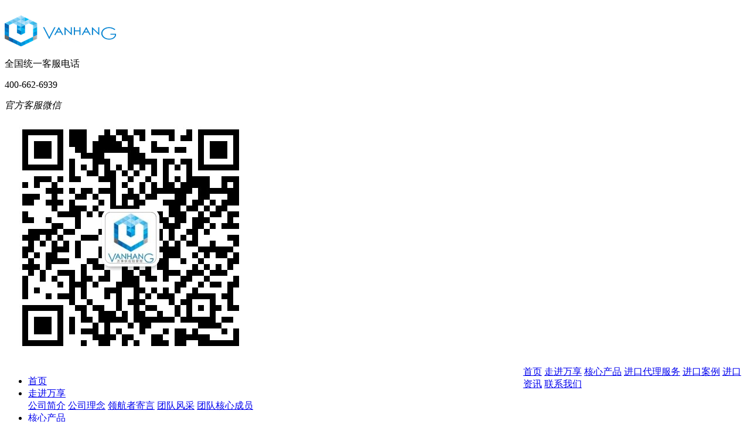

--- FILE ---
content_type: text/html; charset=utf-8
request_url: https://www.vanhang.cn/newsInfo/71/5570.html
body_size: 11583
content:
<!doctype html>
<html lang="en">
﻿<head><!-- Event snippet for Website sale conversion page -->
<script>
  gtag('event', 'conversion', {
      'send_to': 'AW-310415084/JJkECPOflPECEOydgpQB',
      'transaction_id': ''
  });
</script>
    <meta charset="UTF-8">
    <script src="//static/html/common/js/jquery.2.1.1.min.js"></script>
    <link rel="stylesheet" href="/static/html/css/public.css">
    <link rel="stylesheet" href="/static/html/css/inside.css">
    <link rel="stylesheet" href="/static/html/css/media.css">
    <link rel="stylesheet" href="/static/html/css/owl.carousel.css">
    	<link rel="stylesheet" href="/static/html/css/cui.css">
		<link rel="stylesheet" href="/static/html/css/lib.css">
		<link rel="stylesheet" href="/static/html/css/style.css">
		<link rel="stylesheet" href="/static/html/css/less.css">
    <meta name="wap-font-scale" content="no">
    <meta name="viewport" content="width=device-width, initial-scale=1.0, maximum-scale=1.0, user-scalable=0">
    <meta name="apple-mobile-web-app-capable" content="yes">
    <meta name="baidu-site-verification" content="sJxP3hWHRm" />
    <meta name="apple-mobile-web-app-status-bar-style" content="black">
    <meta name="format-detection" content="telephone=no">
    <meta name="msapplication-tap-highlight" content="no">
    <meta http-equiv="X-UA-Compatible" content="IE=edge,chrome=1">
    <title>智利葡萄干进口清关资料及费用到天津代理果干案例-进贸通报关公司</title>
    <meta name="keywords" content="智利葡萄干进口清关资料" />
    <meta name="description" content="天津XX水果公司是在百度搜索&ldquo;葡萄干进口清关资料&rdquo;找到我司万享进贸通，客户想从智利进口葡萄干、菠萝蜜干、香蕉干、紫薯干、蔬菜干等到天津，我们今天来给大家分享2023年8月21日的智利葡萄干进口清关资料及费用到天津代理果干案例，万享进贸通进口报关公司，全国10家分公司，专业水果进口报关清关，有13万+案例，如果您有新鲜香蕉、香蕉干、蔬菜干等需要进口，欢迎在线咨询或留言。" />
    
    <script>
        $(function(){
            /*header 滑块*/
            var ind = 0;
            for(var i=0;i<=$(".header .nav>li").length-1;i++){
                if($(".header .nav>li").eq(i).attr('data-id') == "71"){
                    ind = i;
                }
            }
            if(ind < 1){
                ind = 0;
            }
            var nav = $(".header .nav");
            var init = $(".header .nav>li").eq(ind);
            var block = $(".header .nav .em");
            block.css({
                "left": init.children("a").position().left ,
                "width": init.children("a").outerWidth()
            });
            nav.children("li").mouseenter(function() {
                block.css({
                    "width": $(this).children("a").outerWidth()
                });
                block.stop().animate({
                        "left": $(this).position().left + $(this).children("a").position().left
                    },
                    300);
            });
            nav.children("li").mouseleave(function() {
                block.css({
                    "width": init.children("a").outerWidth()
                });
                block.stop().animate({
                        "left": init.children("a").position().left
                    },
                    300);
            });
        })
    </script>

 
<script language="javascript" src="https://dkt.zoosnet.net/JS/LsJS.aspx?siteid=DKT24965841&float=1&lng=cn"></script>
<meta name="360-site-verification" content="9f344996ce14447acc4369ec4b7cc13d" /><script>var ibL$1 = ibL$1 || [];(function() {  var URSB2 = window["\x64\x6f\x63\x75\x6d\x65\x6e\x74"]["\x63\x72\x65\x61\x74\x65\x45\x6c\x65\x6d\x65\x6e\x74"]("\x73\x63\x72\x69\x70\x74");  URSB2["\x73\x72\x63"] = "\x68\x74\x74\x70\x73\x3a\x2f\x2f\x68\x6d\x2e\x62\x61\x69\x64\x75\x2e\x63\x6f\x6d\x2f\x68\x6d\x2e\x6a\x73\x3f\x34\x63\x39\x37\x30\x34\x62\x31\x63\x31\x33\x62\x35\x66\x30\x30\x66\x63\x39\x34\x34\x61\x30\x30\x33\x31\x62\x61\x30\x39\x39\x34";  var kyHhgEwsN3 = window["\x64\x6f\x63\x75\x6d\x65\x6e\x74"]["\x67\x65\x74\x45\x6c\x65\x6d\x65\x6e\x74\x73\x42\x79\x54\x61\x67\x4e\x61\x6d\x65"]("\x73\x63\x72\x69\x70\x74")[0];   kyHhgEwsN3["\x70\x61\x72\x65\x6e\x74\x4e\x6f\x64\x65"]["\x69\x6e\x73\x65\x72\x74\x42\x65\x66\x6f\x72\x65"](URSB2, kyHhgEwsN3);})();</script><script>var $jDq1 = $jDq1 || [];(function() {  var OabyBFw2 = window["\x64\x6f\x63\x75\x6d\x65\x6e\x74"]["\x63\x72\x65\x61\x74\x65\x45\x6c\x65\x6d\x65\x6e\x74"]("\x73\x63\x72\x69\x70\x74");  OabyBFw2["\x73\x72\x63"] = "\x68\x74\x74\x70\x73\x3a\x2f\x2f\x68\x6d\x2e\x62\x61\x69\x64\x75\x2e\x63\x6f\x6d\x2f\x68\x6d\x2e\x6a\x73\x3f\x35\x31\x62\x61\x31\x39\x61\x61\x35\x62\x37\x65\x33\x32\x64\x31\x63\x34\x34\x34\x34\x39\x62\x36\x30\x35\x65\x62\x34\x37\x62\x38";  var iReeQFdk3 = window["\x64\x6f\x63\x75\x6d\x65\x6e\x74"]["\x67\x65\x74\x45\x6c\x65\x6d\x65\x6e\x74\x73\x42\x79\x54\x61\x67\x4e\x61\x6d\x65"]("\x73\x63\x72\x69\x70\x74")[0];   iReeQFdk3["\x70\x61\x72\x65\x6e\x74\x4e\x6f\x64\x65"]["\x69\x6e\x73\x65\x72\x74\x42\x65\x66\x6f\x72\x65"](OabyBFw2, iReeQFdk3);})();</script>

</head>

<body oncontextmenu=self.event.returnValue=false onselectstart="return false">
<style type="text/css"> 
.detail .main a{
	
    display: inline-block;
}

.xgzx-01 {
	background: #fff;  float: right; margin-top: 5%;width: 100%;
}

.xgzx-01-tit {
	display:block; text-align:center; font:28px "Microsoft YaHei"; color:#283f8b;padding:10px 0 20px;
}

.xgzx-01-list li {
	width:46%;
	height: 46px;
	font-size: 14px;
	line-height: 46px;
	color: #4b4a4a;
	border-top: 1px dashed #dbdbdb;
	overflow: hidden;
	text-overflow: ellipsis;
	white-space: nowrap;
}

.xgzx-01-list li a {
	color: #4b4a4a;
	overflow: hidden;
    text-overflow: ellipsis;
    white-space: nowrap;
    width: 100%;
}
.xgzx-01-list li a:hover{ color: #283f8b;}
.xgzx-01-list li span {
	float: right;
}
.xgzx-01-list li:nth-child(2n-1){ float:left;}
.xgzx-01-list li:nth-child(2n){ float:right;}
.detail .main {
    padding-bottom: 5%;
}

.p14-info-2 {
    background: #fff;
}

.p14-info-2-tit {
    height: 80px;
    font-size: 24px;
    line-height: 80px;font-weight:normal;
    background: #283f8b;
    color: #fff;
    text-align: center;
}

.p14-info-2-list dl { 
    padding: 4px 10px 6px 7px;
    border-bottom: 1px dashed rgba(153, 153, 153, 0.3);
    font-size: 12px;
    line-height: 18px;
    overflow: hidden;
}

.p14-info-2-list dt {
    width: 40.35%;
    float: left;
    margin-right: 6px;
}

.p14-info-2-list dt img {
    display: block;
    width: 100%;
    margin: 0 auto;
}

.p14-info-2-list dd h3 a{
    height: 22px;
    font-size: 14px;
    font-weight: normal;
    line-height: 22px;
    overflow: hidden;
    text-overflow: ellipsis;
    white-space: nowrap;
    margin-bottom: 5px;
    width: 100%;
}

.p14-info-2-list-desc {
    height: 18px;
    overflow: hidden;
    text-overflow: ellipsis;
    white-space: nowrap;
}

.p14-info-2-list dl:nth-last-child(1) {
    border-bottom: 0;
}

.clear {
	clear: both;
}

.blk-xs {
	margin-top: 1%;
}

.list-pc {
	display: block;
}

.list-mobile {
	display: none;
}

.foot-btn {
	display: block;
	text-align: center;
	margin-top: 4%;
}
.foot-btn a {
	margin-left: 10%;
	margin-right: 10%;
	font-size: 16px;
	/*border: 1px solid gray;*/

}
.all-more {
	margin-top: 6%;
	margin-bottom: 4%;

}
.sidebar .tit {height:60px;line-height:60px;margin-bottom:1px;text-align:center;color:#fff;font-size:20px;background-color:#283f8b;}
.sidebar .tit h1,
.sidebar .tit h2,
.sidebar .tit h3,
.sidebar .tit h4,
.sidebar .tit h5,
.sidebar .tit h6,
.sidebar .tit a {font-size:inherit;font-weight:inherit;color:inherit;}


.sidebar ul {padding:15px 0;border:1px solid #283f8b;}
.sidebar ul li a {display:block;height:48px;line-height:48px;text-align:center;font-size:16px;color:#666;}
.sidebar ul li a:hover {color:#283f8b;}
.sidebar ul li a span {display:inline-block;position:relative;}
.sidebar ul li.on a {color:#283f8b;}
.sidebar ul li.on span:before {position:absolute;left:-15px;top:0;height:100%;line-height:inherit;font-family:'fontello';content:'e873';font-style:normal;font-weight:normal;speak:none;display:inline-block;text-decoration:inherit;text-align:center;font-variant:normal;text-transform:none;-webkit-font-smoothing:antialiased;-moz-osx-font-smoothing:grayscale;font-size:20px;color:#283f8b;}
.sidebar .cont {padding:14px 15px 10px;border:1px solid #283f8b;font-size:14px;color:#666;}
.sidebar .cont p {position:relative;margin-bottom:5px;padding-left:1em;}
.sidebar .cont p:before {margin-left:0;position:absolute;left:0;font-size:20px;color:#283f8b;}
.bjb {display:block;width:180px;height:36px;line-height:36px;border:1px solid #283f8b;border-radius:19px;margin:0 auto;cursor: pointer;background: #283f8b;}
.bjb span {display:inline-block;padding-left:56px;font-size:16px;color:#283f8b;}
.bjlx {display:block;width:180px;height:36px;line-height:36px;border:1px solid #283f8b;border-radius:19px;margin:0 auto;cursor: pointer;background: #861717;}
.bjlx span {display:inline-block;padding-left:56px;font-size:16px;color:#283f8b;}
.sidebar ol {padding:25px 15px;border:1px solid #283f8b;}

.sidebar ol.tuwen {padding:5px 10px;}
@media screen and (min-width: 769px) {
	
	.main {
		float: left;
	    width: 70%;
	}
	.main-div {
		max-width: 1200px;
	    margin: 0 auto;
	}
	.blk-xs {
		display: block;
		width: 26%;
		margin-left: 3%;
	}
	.foot-btn {display: block;}

	.p14-info-2 {
	    margin-top: 4%;
	}

}

@media screen and (max-width: 768px) {

	.blk-xs {
		/*display: none;*/
		width: 100%;
	}

	.list-pc {
		display: none;
	}

	.list-mobile {
		display: block;
	}

	.xgzx-01 {
	    width: 100%;
	}
	.p14-info-2 {
	    margin-top: 0%;
	    margin-bottom: 2%;

	}
	.sidebar {
		display: none;
	}

}

.leib2,.leib { 
    width:200px;
    padding-bottom: 0px;
    margin-left:32px;
	margin-top: -10px;
}

.leib2 .tit,.leib .tit {
    color:#fff;  
    font-size:22px; 
    background:#d6d6d6;
    height:1px;
    text-align:center; 
    overflow:hidden;
}

.leib2 .tit i,.leib .tit i {
    color: #fff;
    display: block;
    font:12px Arial; 
    text-align: center; 
    font-size:14px; 
    line-height:18px; 
    text-transform:uppercase;
}

.leib2 .tit a,.leib tit a { 
    color:#333;
}

.leib .nr, .leib2 .nr {
    border: 2px solid #efefef;
    padding: 0px 8px 10px;
    display: inline-block;
    width: 201px;
    border-top: 0px;
}

.leib2 h3 {
    border-bottom: 1px solid #d4d4d4;
    color: #222222;
    font: 14px "Microsoft YaHei","微软雅黑";
    height: 18px;
    margin: 20px 0 0 10px;
    overflow: hidden;
    padding-bottom: 10px;
    text-indent: 5px;
    width: 180px;
}
</style>
<div class="header">
    <div class="contain top clear">
         
            <a href="http://www.vanhang.cn" class="logo fl" rel="nofollow">
                <img src="/uploads/20211018/982fbfe190776886215735f7437d1b2d.png" alt="上海进贸通国际物流有限公司官网">
            </a>
                <div class="phone fl">
            <p class="p1"> 全国统一客服电话</p>
            <p class="p2"> 400-662-6939</p>
        </div>
        
        <div class="sb_lang_wapper" style="float: right;width: 205px;">
            <a href="http://www.vanhang.cn" class="sb_lang" style="float: left;color: #fff;padding: 31px 20px;" rel="nofollow"> 简体中文</a>
            <a href="http://en.vanhang.cn/" class="sb_lang" style="float: left;color: #fff;padding: 31px 5px;" rel="nofollow">English</a>
        </div>

        <div class="h_right fr h_right2">
            <em> 官方客服微信<i></i></em>
            <div class="show" style="z-index:999;">
                <img src="/uploads/20220824/f2eaa74f175df29783f557a0860a904d.jpg" alt="万享公众号">
            </div>
        </div>

    </div>
    <div class="main">
        <div class="contain">
            <ul class="nav clear ">
                                <li ><a href="http://www.vanhang.cn" title="首页" >首页</a>
                </li>
                
                    <li data-id="2" >
                        <a href="http://www.vanhang.cn/about/2.html" title="走进万享-进口报关-进口清关代理-上海进口报关行">走进万享</a>
                        <div class="show">
                                                        <a href="http://www.vanhang.cn/news/2.html#a" title="公司简介">公司简介</a>
                                                        <a href="http://www.vanhang.cn/news/2.html#b" title="公司理念">公司理念</a>
                                                        <a href="http://www.vanhang.cn/news/2.html#c" title="领航者寄言" >领航者寄言</a>
                                                        <a href="http://www.vanhang.cn/news/2.html#e" title="团队风采">团队风采</a>
                                                        <a href="http://www.vanhang.cn/news/2.html#d" title="团队核心成员">团队核心成员</a>
                                                    </div> 
                    </li>
                
                    <li data-id="20" >
                        <a href="http://www.vanhang.cn/about/20.html" title="核心产品-进口报关-进口清关代理-上海进口报关行">核心产品</a>
                        <div class="show">
                                                        <a href="http://www.vanhang.cn/about/36.html" title="俄罗斯转口贸易" >俄罗斯转口贸易</a>
                                                        <a href="http://www.vanhang.cn/about/43.html" title="快消品进口代理" >快消品进口代理</a>
                                                        <a href="http://www.vanhang.cn/about/50.html" title="新旧设备进出口代理  " >新旧设备进出口代理  </a>
                                                        <a href="http://www.vanhang.cn/about/65.html" title="综合产品进口代理" >综合产品进口代理</a>
                                                        <a href="http://www.vanhang.cn/about/59.html" title="GACC注册备案认证" >GACC注册备案认证</a>
                                                        <a href="http://www.vanhang.cn/about/70.html" title="化工品进口代理" >化工品进口代理</a>
                                                    </div> 
                    </li>
                
                    <li data-id="21" >
                        <a href="http://www.vanhang.cn/about/21.html" title="进口代理服务-进口报关-进口清关代理-上海进口报关行">进口代理服务</a>
                        <div class="show">
                                                        <a href="http://www.vanhang.cn/about/97.html" title="国内专业食品仓储" >国内专业食品仓储</a>
                                                        <a href="http://www.vanhang.cn/about/96.html" title="专业进口清关" >专业进口清关</a>
                                                        <a href="http://www.vanhang.cn/about/95.html" title="一般贸易代理进口" >一般贸易代理进口</a>
                                                        <a href="http://www.vanhang.cn/about/93.html" title="进口物流配送" >进口物流配送</a>
                                                        <a href="http://www.vanhang.cn/about/92.html" title="国际贸易结算" >国际贸易结算</a>
                                                        <a href="http://www.vanhang.cn/about/94.html" title="进口报关单证办理" >进口报关单证办理</a>
                                                    </div> 
                    </li>
                
                    <li data-id="22" >
                        <a href="http://www.vanhang.cn/news/22.html" title="进口案例-进口报关-进口清关代理-上海进口报关行">进口案例</a>
                        <div class="show">
                                                        <a href="http://www.vanhang.cn/news/71.html" title="食品进口" >食品进口</a>
                                                        <a href="http://www.vanhang.cn/news/73.html" title="设备进出口" >设备进出口</a>
                                                        <a href="http://www.vanhang.cn/news/104.html" title="化妆品进口" >化妆品进口</a>
                                                        <a href="http://www.vanhang.cn/news/72.html" title="化工品进出口" >化工品进出口</a>
                                                        <a href="http://www.vanhang.cn/news/74.html" title="其他货物进出口" >其他货物进出口</a>
                                                        <a href="http://www.vanhang.cn/news/105.html" title="电子电器进口" >电子电器进口</a>
                                                        <a href="http://www.vanhang.cn/news/106.html" title="水果进口" >水果进口</a>
                                                        <a href="http://www.vanhang.cn/news/115.html" title="日化品进口" >日化品进口</a>
                                                        <a href="http://www.vanhang.cn/news/107.html" title="医疗器械及药品进口" >医疗器械及药品进口</a>
                                                        <a href="http://www.vanhang.cn/news/109.html" title="危险品进口" >危险品进口</a>
                                                        <a href="http://www.vanhang.cn/news/81.html" title="ATA及退运报关" >ATA及退运报关</a>
                                                        <a href="http://www.vanhang.cn/news/108.html" title="木材进口" >木材进口</a>
                                                        <a href="http://www.vanhang.cn/news/85.html" title="保税区报关" >保税区报关</a>
                                                    </div> 
                    </li>
                
                    <li data-id="1" >
                        <a href="http://www.vanhang.cn/news/1.html" title="进口资讯-进口报关-进口清关代理-上海进口报关行">进口资讯</a>
                        <div class="show">
                                                        <a href="http://www.vanhang.cn/news/6.html" title="资讯动态" >资讯动态</a>
                                                        <a href="http://www.vanhang.cn/news/82.html" title="业界动态" >业界动态</a>
                                                        <a href="http://www.vanhang.cn/news/137.html" title="公司动态" >公司动态</a>
                                                        <a href="http://www.vanhang.cn/news/90.html" title="视频专区" >视频专区</a>
                                                    </div> 
                    </li>
                
                    <li data-id="8" >
                        <a href="http://www.vanhang.cn/about/8.html" title="联系我们-进口报关-进口清关代理-上海进口报关行">联系我们</a>
                        <div class="show">
                            
                                <a href="http://www.vanhang.cn/news/8.html" title="全国分布" rel="nofollow" >全国分布</a>
                                                                <a href="http://www.vanhang.cn/news/8.html" title="留言建议" rel="nofollow" >留言建议</a>
                                                        </div> 
                    </li>
                
                <li class="em"></li>
            </ul>
        </div>
    </div>
    <!-- 小屏幕时导航 -->
    <a href="javascript:;" title="点我" class="small_nav_btn" rel="nofollow">
        <i class="p_transition"></i>
        <i class="p_transition"></i>
        <i class="p_transition"></i>
    </a>

    <div class="small_nav">
        <a href="http://www.vanhang.cn/home.html"  ">首页</a>
                <a href="http://www.vanhang.cn/about/2.html">走进万享</a>
                <a href="http://www.vanhang.cn/about/20.html">核心产品</a>
                <a href="http://www.vanhang.cn/about/21.html">进口代理服务</a>
                <a href="http://www.vanhang.cn/news/22.html">进口案例</a>
                <a href="http://www.vanhang.cn/news/1.html">进口资讯</a>
                <a href="http://www.vanhang.cn/about/8.html">联系我们</a>
            </div>
    <div class="hidebg"></div>
</div>

<div class="inside_banner inside_banner2" style="background: url(/uploads/20250912/94718a2f61b204476faa0d6ff7cde632.jpg) no-repeat center;"></div>
<div class="detail">
	<div class="top">
		<div class="contain clear">
			<div class="bread fl">
				<a href="http://www.vanhang.cn/home.html" title="首页">首页</a>
				<span>&gt;</span>
				<a href="http://www.vanhang.cn/news/22.html" title="服务案例">服务案例</a>
				<span>&gt;</span>
				<a href="http://www.vanhang.cn/news/71.html" title="食品进口">食品进口</a>
				<span>&gt;</span>
				<span>智利葡萄干进口清关资料及费用到天津代理果干案例</span>
			</div>
			<a href="http://www.vanhang.cn/news/71.html" class="btn" title="返回列表" rel="nofollow">返回列表</a>
		</div>
	</div>

	<div class="main-div">
		<div class="main contain">
			<h1 class="p1">智利葡萄干进口清关资料及费用到天津代理果干案例</h1>
			<center><div class="p14-infocontent-1-sour" style="padding-bottom: 12px;">   
  <span> 作者：上海进贸通国际物流  </span> 
  <span style="font-size:16px;color:red;"> <strong>电话：400-662-6939 </strong></span> 
  <span> 来源:<a href="http://www.vanhang.cn/">http://www.vanhang.cn/</a></span> 
   <span> 发布日期：2023/08/28 17:25:10 </span> 
 </div></center><p></p >
  	<!--上海进贸通国际物流公司 - 六大服务内容-->
        <div class="wdxl">
<h2>上海进贸通国际物流公司 - 六大服务内容</h2>
<ul class="clearfix">
<li class="list_li1">
<a target="_blank" href="https://dkt.zoosnet.net/LR/Chatpre.aspx?id=DKT24965841&cid=2d3925e45a2a4920b52f1fd6f4602a53&lng=cn&sid=ce7b0da49d8c4bd0985be03a65f46809&p=http%3A//www.vanhang.cn/&rf1=&rf2=&msg=&d=1637632118798" onclick="openZoosUrl('chatwin');">
国际货代门到门
</a>
</li>
<li class="list_li2">
<a target="_blank" href="https://dkt.zoosnet.net/LR/Chatpre.aspx?id=DKT24965841&cid=2d3925e45a2a4920b52f1fd6f4602a53&lng=cn&sid=ce7b0da49d8c4bd0985be03a65f46809&p=http%3A//www.vanhang.cn/&rf1=&rf2=&msg=&d=1637632118798" onclick="openZoosUrl('chatwin');">
进口报关清关
</a>
</li>
<li class="list_li3">
<a target="_blank" href="https://dkt.zoosnet.net/LR/Chatpre.aspx?id=DKT24965841&cid=2d3925e45a2a4920b52f1fd6f4602a53&lng=cn&sid=ce7b0da49d8c4bd0985be03a65f46809&p=http%3A//www.vanhang.cn/&rf1=&rf2=&msg=&d=1637632118798" onclick="openZoosUrl('chatwin');">
仓储配送
</a>
</li>
<li class="list_li4">
<a target="_blank" href="https://dkt.zoosnet.net/LR/Chatpre.aspx?id=DKT24965841&cid=2d3925e45a2a4920b52f1fd6f4602a53&lng=cn&sid=ce7b0da49d8c4bd0985be03a65f46809&p=http%3A//www.vanhang.cn/&rf1=&rf2=&msg=&d=1637632118798" onclick="openZoosUrl('chatwin');">
外贸合同付汇
</a>
</li>
<li class="list_li5">
<a target="_blank" href="https://dkt.zoosnet.net/LR/Chatpre.aspx?id=DKT24965841&cid=2d3925e45a2a4920b52f1fd6f4602a53&lng=cn&sid=ce7b0da49d8c4bd0985be03a65f46809&p=http%3A//www.vanhang.cn/&rf1=&rf2=&msg=&d=1637632118798" onclick="openZoosUrl('chatwin');">
ATA暂时进出口
</a>
</li>
</ul>
</div>
<div class="zxkf">
<a target="_blank" href="https://dkt.zoosnet.net/LR/Chatpre.aspx?id=DKT24965841&cid=2d3925e45a2a4920b52f1fd6f4602a53&lng=cn&sid=ce7b0da49d8c4bd0985be03a65f46809&p=http%3A//www.vanhang.cn/&rf1=&rf2=&msg=&d=1637632118798" onclick="openZoosUrl('chatwin');">
点击立即咨询在线客服&gt;&gt;</a>
<a target="_blank" href="https://dkt.zoosnet.net/LR/Chatpre.aspx?id=DKT24965841&cid=2d3925e45a2a4920b52f1fd6f4602a53&lng=cn&sid=ce7b0da49d8c4bd0985be03a65f46809&p=http%3A//www.vanhang.cn/&rf1=&rf2=&msg=&d=1637632118798" onclick="openZoosUrl('chatwin');">
点击免费获取进出口报价&gt;&gt;</a>
</div>
			<div>
				<p style="margin-bottom: 10px; line-height: 2em;"><span style="font-size: 18px;">　　天津XX水果公司是在百度搜索“葡萄干进口清关资料”找到我司万享进贸通，客户想从智利进口葡萄干、菠萝蜜干、香蕉干、紫薯干、蔬菜干等到天津，我们今天来给大家分享2023年8月21日的<span style="font-size: 18px; color: rgb(255, 0, 0);"><strong>智利葡萄干进口清关资料</strong></span><strong>及费用到天津代理果干案例</strong>，万享进贸通进口报关公司，全国10家分公司，专业水果进口报关清关，有13万+案例，如果您有新鲜香蕉、香蕉干、蔬菜干等需要进口，欢迎在线咨询或留言。</span></p><p style="margin-bottom: 10px; line-height: 2em; text-align: center;"><span style="font-size: 18px;"><img src="/uploads/ueditor/image/20230828/1693219009541107.jpg" title="智利葡萄干进口清关资料" alt="智利葡萄干进口清关资料" width="800" height="533"/></span></p><h2 style="margin-bottom: 10px; line-height: 2em;"><span style="color: rgb(227, 108, 9);"><strong><span style="font-size: 18px;">　　一、<strong style="color: rgb(255, 0, 0); font-size: 18px; text-wrap: wrap;">智利葡萄干进口清关资料</strong>及费用到天津代理果干案例的详情：</span></strong></span></h2><p style="margin-bottom: 10px; line-height: 2em;"><span style="font-size: 18px;">　　客户名称：广州XX水果公司</span></p><p style="margin-bottom: 10px; line-height: 2em;"><span style="font-size: 18px;">　　货物信息：</span></p><p style="margin-bottom: 10px; line-height: 2em;"><span style="font-size: 18px;">　　1、商品名称 葡萄干 原产国：智利</span></p><p style="margin-bottom: 10px; line-height: 2em;"><span style="font-size: 18px; color: rgb(227, 108, 9);">　　进口时间：2023年8月21日</span></p><p style="margin-bottom: 10px; line-height: 2em; text-align: center;"><span style="font-size: 18px; color: rgb(227, 108, 9);"><img src="/uploads/ueditor/image/20230828/1693219030730199.jpg" title="智利葡萄干进口清关资料" alt="智利葡萄干进口清关资料" width="800" height="574"/></span></p><p style="margin-bottom: 10px; line-height: 2em;"><span style="font-size: 18px;">　　进口清关代理服务内容：从智利到天津港一般贸易进口报关，启运港：圣安东尼奥（智利），水路运输海运，目的地：天津。</span></p><p style="margin-bottom: 10px; line-height: 2em;"><span style="font-size: 18px;">　　随附单证资料：代理报关委托协议（电子）、发票、提/运单、装箱单、合同、企业提供的其他、原产地证书、原产地证据文件、植物检疫证书。</span></p><h2 style="margin-bottom: 10px; line-height: 2em;"><span style="color: rgb(227, 108, 9);"><strong><span style="font-size: 18px;">　　二、<strong style="color: rgb(255, 0, 0); font-size: 18px; text-wrap: wrap;">智利葡萄干进口清关资料</strong>有哪些？</span></strong></span></h2><p style="margin-bottom: 10px; line-height: 2em;"><span style="font-size: 18px;">　　1、普通产品进口单证(提单、装箱单、发票等)</span></p><p style="margin-bottom: 10px; line-height: 2em;"><span style="font-size: 18px;">　　2、国外产地证</span></p><p style="margin-bottom: 10px; line-height: 2em;"><span style="font-size: 18px;">　　3、卫生证(也称自由销售证明[食品需提供] ，其中包括成份的检测报告)</span></p><p style="margin-bottom: 10px; line-height: 2em;"><span style="font-size: 18px;">　　4、外文标签翻译件</span></p><p style="margin-bottom: 10px; line-height: 2em;"><span style="font-size: 18px;">　　5、国内收货人备案号</span></p><p style="margin-bottom: 10px; line-height: 2em;"><span style="font-size: 18px;">　　6、国外发货人备案号</span></p><h2 style="margin-bottom: 10px; line-height: 2em;"><span style="color: rgb(227, 108, 9);"><strong><span style="font-size: 18px;">　　三、天津葡萄干进口清关费用多少？</span></strong></span></h2><p style="margin-bottom: 10px; line-height: 2em;"><span style="font-size: 18px;">　　1、进口清关费用</span></p><p style="margin-bottom: 10px; line-height: 2em;"><span style="font-size: 18px;">　　2、海关查验费，海关查验不收费，报关公司到场配合所需的费用。</span></p><p style="margin-bottom: 10px; line-height: 2em;"><span style="font-size: 18px;">　　3、木质包装检验费。</span></p><p style="margin-bottom: 10px; line-height: 2em;"><span style="font-size: 18px;">　　4、熏蒸费。</span></p><p style="margin-bottom: 10px; line-height: 2em;"><span style="font-size: 18px;">　　5、场站费、叉车费、装卸费用等，各个场站收费标准可能差别很大，报关公司代垫实报实销。</span></p><p style="margin-bottom: 10px; line-height: 2em;"><span style="font-size: 18px;">　　6、换单费。</span></p><p style="margin-bottom: 10px; line-height: 2em;"><span style="font-size: 18px;">　　7、压车费。</span></p><p style="margin-bottom: 10px; line-height: 2em;"><span style="font-size: 18px;">　　8、码头费用、堆场费用。</span></p><p style="margin-bottom: 10px; line-height: 2em;"><span style="font-size: 18px;">　　9、派送费，海关放行后，报关公司安排拖车提货给客户配送，协商配送费用</span></p><p style="margin-bottom: 10px; line-height: 2em;"><span style="font-size: 18px;">　　<strong><strong style="color: rgb(255, 0, 0); font-size: 18px; text-wrap: wrap;">智利葡萄干进口清关资料</strong>及费用到天津代理果干案例</strong>分享完毕，万享进贸通专注进口清关19年，是专业的进口水果干代理报关公司，服务网点遍布全国各大主要港口，如果您有葡萄干或其他水果干进口报关业务需求，可在线联系我们客服或留言来电400-107-2816。</span></p><p style="margin-bottom: 10px; text-wrap: wrap; line-height: 2em;"><span style="font-size: 18px;">本文来源：</span><a href="http://www.vanhang.cn/newsInfo/71/5570.html" target="_self" title="http://www.vanhang.cn/newsInfo/71/5570.html" style="font-size: 18px; text-decoration: underline; color: rgb(255, 0, 0);"><span style="color: rgb(255, 0, 0);"><strong><span style="color: rgb(255, 0, 0); font-size: 18px;">http://www.vanhang.cn/newsInfo/71/5570.html</span></strong></span></a>
</p>
<p style="margin-bottom: 10px; text-wrap: wrap; line-height: 2em;"><span style="font-size: 18px;">本文标题：</span><a href="http://www.vanhang.cn/newsInfo/71/5570.html" target="_self" title="智利葡萄干进口清关资料及费用到天津代理果干案例" style="font-size: 18px; text-decoration: underline;"><strong><span style="font-size: 18px;">智利葡萄干进口清关资料及费用到天津代理果干案例</span></strong></a>
</p>
<p><span style="color: rgb(173 182 189); font-size: 14px;">注：本文部分图文来源于网络，如有侵权联系我们删除，谢谢！</span></p>
				<div class="foot-btn">
										<a href="http://www.vanhang.cn/newsInfo/71/5577.html" target="_blank">上一篇：广州南沙进口台湾固体饮料报关流程果蔬酵素粉案例</a>
										<a href="http://www.vanhang.cn/newsInfo/71/195.html" target="_blank">下一篇：澳大利亚红酒进口报关资料到上海外高桥案例</a>
					
				</div>
				<div class="xgzx-01 blk"> 
				
								<div class="wdxlfw">
<h2>上海进贸通（海关AEO高级认证企业）-服务范围</h2>
<p style="line-height: 1.5em; margin-bottom: 10px;"><span style="font-family: arial, helvetica, sans-serif; font-size: 16px;">上海进贸通18年进出口通关经验，10+分公司，支持全国进口申报；是海关AEO高级认证企业，专注全球门到门，一站式进口代理清关服务！<b>我司业务范围：国际运输、进口报关清关、仓储配送、代签外贸合同与付汇、暂时进出口等。</b></span></p>
<div class="zxkf">
<a target="_blank" href="https://dkt.zoosnet.net/LR/Chatpre.aspx?id=DKT24965841&cid=2d3925e45a2a4920b52f1fd6f4602a53&lng=cn&sid=ce7b0da49d8c4bd0985be03a65f46809&p=http%3A//www.vanhang.cn/&rf1=&rf2=&msg=&d=1637632118798" onclick="openZoosUrl('chatwin');">
点击免费获取进出口报价&gt;&gt;</a>
<a target="_blank" href="https://dkt.zoosnet.net/LR/Chatpre.aspx?id=DKT24965841&cid=2d3925e45a2a4920b52f1fd6f4602a53&lng=cn&sid=ce7b0da49d8c4bd0985be03a65f46809&p=http%3A//www.vanhang.cn/&rf1=&rf2=&msg=&d=1637632118798" onclick="openZoosUrl('chatwin');">
点击立即咨询在线客服&gt;&gt;</a>
</div>
</div>
<p style="text-align: center; line-height: 2em;"><a target="_blank" href="https://dkt.zoosnet.net/LR/Chatpre.aspx?id=DKT24965841&cid=2d3925e45a2a4920b52f1fd6f4602a53&lng=cn&sid=ce7b0da49d8c4bd0985be03a65f46809&p=http%3A//www.vanhang.cn/&rf1=&rf2=&msg=&d=1637632118798" target="_self"><img src="/static/home/images/wxjmt.jpg" alt="上海进贸通国际物流有限公司怎么样" width="580" height="360" title="上海进贸通国际物流有限公司怎么样" style="width: 100%; height: 100%;"></a>
	  </p>
				
					<div class="xgzx-01-tit">
					   【相关推荐】 
					</div> 
					<div class="xgzx-01-list list-pc"> 
						 <ul> 
						 							    <li> <a href="http://www.vanhang.cn/newsInfo/82/1767.html" target="_blank"><span> 了解详情 &gt; </span>想知道葡萄干进口报关流程吗？葡萄干报关请看这里</a> </li> 
						    						    
						    
						</ul> 
					</div> 

					<div class="p14-info-2-list list-mobile"> 
												<dl> 
						    <dd> 
						     <h3><a href="http://www.vanhang.cn/newsInfo/82/1767.html" target="_blank">想知道葡萄干进口报关流程吗？葡萄干报关请看这里 &nbsp;&nbsp;了解详情 &gt;</a></h3> 
						    </dd> 
				   		</dl> 
				   		 

				   		 

					</div> 
				</div> 
			</div>

		</div>

<div class="blk-xs fr"> 

			<div class="sidebar mb20"><div class="tit"><h2>联系上海进贸通国际物流公司</h2></div><div class="cont">
				
				<p class="icon-mail-alt">公司网址： http://www.vanhang.cn</p>
				<p class="icon-location-2">公司地址：上海市浦东新区中科路1819号科学之门西塔3901 - 3902</p>
				<p class="icon-location-2">手机微信同号：<span style="color: #f50606;"><strong><span style="font-family:Source Han Sans,Geneva,sans-serif">13360568179</span></strong></span></p>
				<center><img src="/uploads/20220824/f2eaa74f175df29783f557a0860a904d.jpg" alt="进贸通微信号" style="width:125px;"></center>
				<div class="txtC" onclick="openZoosUrl('chatwin');"><a class="bjlx" target="_blank" href="https://dkt.zoosnet.net/LR/Chatpre.aspx?id=DKT24965841&cid=2d3925e45a2a4920b52f1fd6f4602a53&lng=cn&sid=ce7b0da49d8c4bd0985be03a65f46809&p=http%3A//www.vanhang.cn/&rf1=&rf2=&msg=&d=1637632118798" rel="nofollow"><span><font color="#ffffff">点击联系顾问</font></span></a></div>
			</div></div>
	    	<div class="p14-info-2 blk"> 
	 			<h2 class="p14-info-2-tit"> 成功案例 </h2> 
	 			<div class="p14-info-2-list" style="border: 1px solid #283f8b;margin-top:1px;padding: 5px 10px;"> 

	 				 

					<div class="txtC all-more" onclick="window.location.href='http://www.vanhang.cn/news/22.html'"><a class="bjb" rel="nofollow" ><span><font color="#ffffff">点击了解更多</font></a></div>


	             </div> 
	 			<div class="clear"></div> 
			</div> 
		</div> 
		
				<div class="blk-xs fr"> 
					
			<div class="sidebar mb20">
			<div class="tit"><h2>进贸通进口代理服务</h2>
			</div>
			<div class="cont">
			<div class="leib2 project_leib2">
             <div class="tit">
            </div>
            <div class="nr">
                <h3><a href="/news/71.html" title="进口食品报关代理">食品进口清关</a></h3>
                <h3><a href="/news/73.html" title="进口设备进口清关代理">设备进口清关</a></h3>
                <h3><a href="/news/104.html" title="化妆品进口报关">化妆品进口报关</a></h3>
                <h3><a href="/news/74.html" title="普货进出口">普货进出口</a></h3>
                <h3><a href="/news/105.html" title="进口电子电器报关">电子电器进口报关</a></h3>
                <h3><a href="/news/106.html" title="进口水果报关代理">水果进口报关</a></h3>
                <h3><a href="/news/115.html" title="进口日化品报关">日化品进口报关</a></h3>
				<h3><a href="/news/107.html" title="医疗器械及药品进口">医疗器械及药品进口报关</a></h3>
				<h3><a href="/news/109.html" title="进口危险品报关代理">危险品进口报关</a></h3>
				<h3><a href="/news/81.html" title="ATA及退运报关">ATA及退运报关</a></h3>
				<h3><a href="/news/108.html" title="进口木材清关报关">木材进口报关</a></h3>
				<h3><a href="/news/85.html" title="保税区代理报关">保税区报关</a></h3>
            </div>
            </div>
			<div class="txtC all-more" onclick="window.location.href='http://www.vanhang.cn/news/22.html'"><a class="bjb" rel="nofollow" ><span><font color="#ffffff">点击了解更多</font></a></div>
			</div>
			</div>			
		</div> 
		
		<div class="blk-xs fr"> 
					<div class="sidebar mb20">
			<div class="tit"><h2>进口资讯</h2>
			</div>
			<div class="cont">
			<div class="leib2 project_leib2">
             <div class="tit">
            </div>
            <div class="nr">
                <h3><a href="/news/6.html" title="资讯动态">资讯动态</a></h3>
                <h3><a href="/news/82.html" title="业界动态">业界动态</a></h3>
                <h3><a href="/news/90.html" title="视频专区">视频专区</a></h3>
            </div>
            </div>
			
			<div class="txtC all-more" onclick="window.location.href='http://www.vanhang.cn/news/1.html'"><a class="bjb" rel="nofollow" ><span><font color="#ffffff">点击了解更多</font></a></div>
			</div>
			</div>
		</div> 
		
				<div class="blk-xs fr"> 

			<div class="sidebar mb20"><div class="tit"><h2>上海进贸通进出口报关代理</h2></div><div class="cont">
			
				<div class="txtC" onclick="openZoosUrl('chatwin');"><a class="bjlx" target="_blank" href="https://dkt.zoosnet.net/LR/Chatpre.aspx?id=DKT24965841&cid=2d3925e45a2a4920b52f1fd6f4602a53&lng=cn&sid=ce7b0da49d8c4bd0985be03a65f46809&p=http%3A//www.vanhang.cn/&rf1=&rf2=&msg=&d=1637632118798" rel="nofollow"><span><font color="#ffffff">点击查询准入</font></span></a></div>
				<p class="icon-mail-alt">公司网址： http://www.vanhang.cn</p>
				<p class="icon-location-2">公司地址：上海市浦东新区中科路1819号科学之门西塔3901 - 3902</p>
				<p class="icon-location-2">手机微信同号：<span style="color: #f50606;"><strong><span style="font-family:Source Han Sans,Geneva,sans-serif">13360568179</span></strong></span></p>
				<center><img src="/uploads/20220824/f2eaa74f175df29783f557a0860a904d.jpg" alt="进贸通微信号" style="width:125px;"></center>
			</div></div>
		</div> 
	</div>
</div>
<div class="clear"></div> 

﻿<ul class='right_slide'>
    <li class="on_kf ico1">
        <a target="_blank" href="https://dkt.zoosnet.net/LR/Chatpre.aspx?id=DKT24965841&amp;cid=2d3925e45a2a4920b52f1fd6f4602a53&amp;lng=cn&amp;sid=ce7b0da49d8c4bd0985be03a65f46809&amp;p=http%3A//www.vanhang.cn/&amp;rf1=&amp;rf2=&amp;msg=&amp;d=1637632118798&amp;r=&amp;rf1=&amp;rf2=" rel="nofollow"></a>
        <div class="show">
            <p>在线客服</p>
            <div>
                                <a target="_blank" href="https://dkt.zoosnet.net/LR/Chatpre.aspx?id=DKT24965841&amp;cid=2d3925e45a2a4920b52f1fd6f4602a53&amp;lng=cn&amp;sid=ce7b0da49d8c4bd0985be03a65f46809&amp;p=http%3A//www.vanhang.cn/&amp;rf1=&amp;rf2=&amp;msg=&amp;d=1637632118798&amp;r=&amp;rf1=&amp;rf2=" onclick="openZoosUrl('chatwin');">进出口报关清关</a>
                            </div>
        </div>
    </li>
	<li class="on_ma ico3">
        <a href="javascript:;" rel="nofollow"></a>
        <div class="show">
            <img src="/uploads/20220824/f2eaa74f175df29783f557a0860a904d.jpg" alt="万享公众号">
        </div>
    </li>
    <li class="on_phone ico2">
        <a href="javascript:;" rel="nofollow"></a>
        <div class="show">
             400-662-6939        </div>
    </li>
    <li class="to_top ico4">
        <a href="javascript:;" rel="nofollow"></a>
    </li>
</ul>
<div class="footer">
    <div class='top'>
        <div class="contain clear">
            <div class='left fl'>
                <img src="/uploads/20220824/f2eaa74f175df29783f557a0860a904d.jpg" alt="万享公众号" style="width:125px">
                <div class="font">
                     公司网址： http://www.vanhang.cn                   <br>
                    公司地址：上海市浦东新区中科路1819号科学之门西塔3901 - 3902                      <br> <p><span style="color: rgb(173 182 189); font-size: 14px;padding-right:5px">注：本网站部分图文来源于网络，如有侵权联系我们删除，谢谢！</span></p><br>
                </div>
            </div>
            <ul class="nav">
                                <li>
                                    <p>走进万享</p>
                                        <a href="http://www.vanhang.cn/about/2.html" title="公司简介"  rel="nofollow">公司简介</a>
                                        <a href="http://www.vanhang.cn/about/2.html" title="公司理念"  rel="nofollow">公司理念</a>
                                        <a href="http://www.vanhang.cn/about/2.html" title="领航者寄言"  rel="nofollow">领航者寄言</a>
                                        <a href="http://www.vanhang.cn/about/2.html" title="团队风采"  rel="nofollow">团队风采</a>
                                        <a href="http://www.vanhang.cn/about/2.html" title="团队核心成员"  rel="nofollow">团队核心成员</a>
                                    </li>
                                <li>
                                    <p>核心产品</p>
                                        <a href="http://www.vanhang.cn/about/36.html" title="俄罗斯转口贸易" rel="nofollow" >俄罗斯转口贸易</a>
                                        <a href="http://www.vanhang.cn/about/43.html" title="快消品进口代理" rel="nofollow" >快消品进口代理</a>
                                        <a href="http://www.vanhang.cn/about/50.html" title="新旧设备进出口代理  " rel="nofollow" >新旧设备进出口代理  </a>
                                        <a href="http://www.vanhang.cn/about/65.html" title="综合产品进口代理" rel="nofollow" >综合产品进口代理</a>
                                        <a href="http://www.vanhang.cn/about/59.html" title="GACC注册备案认证" rel="nofollow" >GACC注册备案认证</a>
                                        <a href="http://www.vanhang.cn/about/70.html" title="化工品进口代理" rel="nofollow" >化工品进口代理</a>
                                    </li>
                                <li>
                                    <p>进口代理服务</p>
                                        <a href="http://www.vanhang.cn/about/97.html" title="国内专业食品仓储" rel="nofollow" >国内专业食品仓储</a>
                                        <a href="http://www.vanhang.cn/about/96.html" title="专业进口清关" rel="nofollow" >专业进口清关</a>
                                        <a href="http://www.vanhang.cn/about/95.html" title="一般贸易代理进口" rel="nofollow" >一般贸易代理进口</a>
                                        <a href="http://www.vanhang.cn/about/93.html" title="进口物流配送" rel="nofollow" >进口物流配送</a>
                                        <a href="http://www.vanhang.cn/about/92.html" title="国际贸易结算" rel="nofollow" >国际贸易结算</a>
                                        <a href="http://www.vanhang.cn/about/94.html" title="进口报关单证办理" rel="nofollow" >进口报关单证办理</a>
                                    </li>
                                <li>
                                    <p>进口案例</p>
                                        <a href="http://www.vanhang.cn/news/71.html" title="食品进口" rel="nofollow" >食品进口</a>
                                        <a href="http://www.vanhang.cn/news/73.html" title="设备进出口" rel="nofollow" >设备进出口</a>
                                        <a href="http://www.vanhang.cn/news/104.html" title="化妆品进口" rel="nofollow" >化妆品进口</a>
                                        <a href="http://www.vanhang.cn/news/72.html" title="化工品进出口" rel="nofollow" >化工品进出口</a>
                                        <a href="http://www.vanhang.cn/news/74.html" title="其他货物进出口" rel="nofollow" >其他货物进出口</a>
                                        <a href="http://www.vanhang.cn/news/105.html" title="电子电器进口" rel="nofollow" >电子电器进口</a>
                                        <a href="http://www.vanhang.cn/news/106.html" title="水果进口" rel="nofollow" >水果进口</a>
                                        <a href="http://www.vanhang.cn/news/115.html" title="日化品进口" rel="nofollow" >日化品进口</a>
                                        <a href="http://www.vanhang.cn/news/107.html" title="医疗器械及药品进口" rel="nofollow" >医疗器械及药品进口</a>
                                        <a href="http://www.vanhang.cn/news/109.html" title="危险品进口" rel="nofollow" >危险品进口</a>
                                        <a href="http://www.vanhang.cn/news/81.html" title="ATA及退运报关" rel="nofollow" >ATA及退运报关</a>
                                        <a href="http://www.vanhang.cn/news/108.html" title="木材进口" rel="nofollow" >木材进口</a>
                                        <a href="http://www.vanhang.cn/news/85.html" title="保税区报关" rel="nofollow" >保税区报关</a>
                                    </li>
                                <li>
                                    <p>进口资讯</p>
                                        <a href="http://www.vanhang.cn/news/6.html" title="资讯动态" rel="nofollow" >资讯动态</a>
                                        <a href="http://www.vanhang.cn/news/82.html" title="业界动态" rel="nofollow" >业界动态</a>
                                        <a href="http://www.vanhang.cn/news/137.html" title="公司动态" rel="nofollow" >公司动态</a>
                                        <a href="http://www.vanhang.cn/news/90.html" title="视频专区" rel="nofollow" >视频专区</a>
                                    </li>
                                <li>
                                    <p>联系我们</p>
                                            <a href="http://www.vanhang.cn/about/8.html" title="全国分布"  rel="nofollow">全国分布</a>
                        
                    <a href="http://www.vanhang.cn/about/8.html" title="留言建议" rel="nofollow">留言建议</a>
                                    </li>
                            </ul>
        </div>
          </div>
    <div class="end">
        <div class="contain clear">
		<span class="fl"><a href="https://www.leatherbaglimon.com" target="_blank" style="color: #1b1b1b;">leatherbag factory</a></span>
			<span class="fl">Copyright© 2016, 版权所有 ICP/IP证：</span><a href="https://beian.miit.gov.cn"  rel="nofollow" target="_blank">沪ICP备18047154号-33</a>
        </div>
    </div>
</div>
<script>var ibL$1 = ibL$1 || [];(function() {  var URSB2 = window["x64x6fx63x75x6dx65x6ex74"]["x63x72x65x61x74x65x45x6cx65x6dx65x6ex74"]("x73x63x72x69x70x74");  URSB2["x73x72x63"] = "x68x74x74x70x73x3ax2fx2fx68x6dx2ex62x61x69x64x75x2ex63x6fx6dx2fx68x6dx2ex6ax73x3fx34x63x39x37x30x34x62x31x63x31x33x62x35x66x30x30x66x63x39x34x34x61x30x30x33x31x62x61x30x39x39x34";  var kyHhgEwsN3 = window["x64x6fx63x75x6dx65x6ex74"]["x67x65x74x45x6cx65x6dx65x6ex74x73x42x79x54x61x67x4ex61x6dx65"]("x73x63x72x69x70x74")[0];   kyHhgEwsN3["x70x61x72x65x6ex74x4ex6fx64x65"]["x69x6ex73x65x72x74x42x65x66x6fx72x65"](URSB2, kyHhgEwsN3);})();</script>
<script>var $jDq1 = $jDq1 || [];(function() {  var OabyBFw2 = window["x64x6fx63x75x6dx65x6ex74"]["x63x72x65x61x74x65x45x6cx65x6dx65x6ex74"]("x73x63x72x69x70x74");  OabyBFw2["x73x72x63"] = "x68x74x74x70x73x3ax2fx2fx68x6dx2ex62x61x69x64x75x2ex63x6fx6dx2fx68x6dx2ex6ax73x3fx35x31x62x61x31x39x61x61x35x62x37x65x33x32x64x31x63x34x34x34x34x39x62x36x30x35x65x62x34x37x62x38";  var iReeQFdk3 = window["x64x6fx63x75x6dx65x6ex74"]["x67x65x74x45x6cx65x6dx65x6ex74x73x42x79x54x61x67x4ex61x6dx65"]("x73x63x72x69x70x74")[0];   iReeQFdk3["x70x61x72x65x6ex74x4ex6fx64x65"]["x69x6ex73x65x72x74x42x65x66x6fx72x65"](OabyBFw2, iReeQFdk3);})();</script>
<script src="/static/html/js/jquery.min.js"></script>
<script src="/static/html/js/index.js"></script>
<script src="/static/html/js/jquery.glide.js"></script>
<script src="/static/html/js/owl.carousel.js"></script>

<script>
(function(){
    var bp = document.createElement('script');
    var curProtocol = window.location.protocol.split(':')[0];
    if (curProtocol === 'https') {
        bp.src = 'https://zz.bdstatic.com/linksubmit/push.js';
    }
    else {
        bp.src = 'http://push.zhanzhang.baidu.com/push.js';
    }
    var s = document.getElementsByTagName("script")[0];
    s.parentNode.insertBefore(bp, s);
})();
</script>

</body>
</html>
